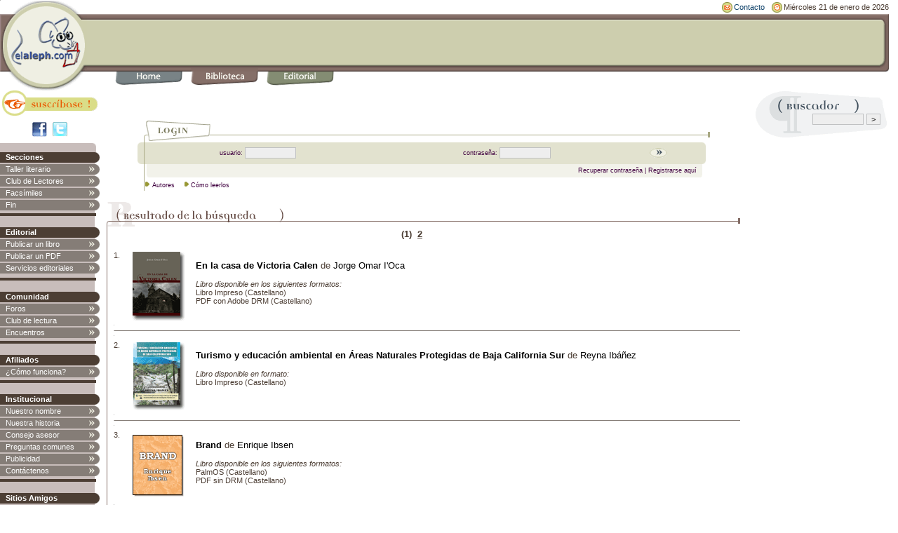

--- FILE ---
content_type: text/html;charset=ISO-8859-1
request_url: https://www.elaleph.com/libros_buscar.cfm?letra=I&autor=yes&style=Biblioteca
body_size: 10573
content:












 









 



 



	
	
	
	
	
	
	



<!DOCTYPE HTML PUBLIC "-//W3C//DTD HTML 4.01 Transitional//EN" "http://www.w3.org/TR/html4/loose.dtd"> 
<html lang="es">
<head>

<script data-ad-client="ca-pub-2560428972905894" async src="https://pagead2.googlesyndication.com/pagead/js/adsbygoogle.js"></script>



<title>elaleph.com - Resultado de b&uacute;squeda para autores que comienzan con: 'I'</title>
<meta http-equiv="Content-Type" content="text/html; charset=iso-8859-1">

<meta NAME="GENERATOR" Content="Soltec Consulting Group">
<meta name="description" content="elaleph.com posee la mayor biblioteca virtual con miles de libros digitales en espa&ntilde;ol. Amplia disponibilidad de t&iacute;tulos gratis.">
<meta name="keywords" content="Resultado de b&uacute;squeda para autores que comienzan con: 'I', elaleph, libros, espa&ntilde;ol, eBook, editorial, editor, autor, Adobe eBook Reader,eBook Reader, adobe reader, Espa&ntilde;ol, Palm, digital, drm, distribuci&oacute;n, comercializaci&oacute;n, impresi&oacute;n, demanda, print, demand, pod, eBooks, libros, PDF, Impresi&oacute;n en demanda, Print on Demand">
<meta name="author" content="elaleph.com">
<meta name="revisit" content="7 days">
<META NAME="GOOGLEBOT" CONTENT="NOODP"> 
<META NAME="ROBOTS" CONTENT="NOODP">

<link rel="shortcut icon" href="favicon.ico">
<base href="https://www.elaleph.com">






<link rel="stylesheet" href="formato.css" type="text/css">

<script language="JavaScript1.2" type="text/javascript" src="formato.js"></script>
<script language="JavaScript" type="text/javascript" src="funciones.js"></script>
<!-- fin Css y CSS via JS -->


<script>
  (function(i,s,o,g,r,a,m){i['GoogleAnalyticsObject']=r;i[r]=i[r]||function(){
  (i[r].q=i[r].q||[]).push(arguments)},i[r].l=1*new Date();a=s.createElement(o),
  m=s.getElementsByTagName(o)[0];a.async=1;a.src=g;m.parentNode.insertBefore(a,m)
  })(window,document,'script','https://www.google-analytics.com/analytics.js','ga');

  ga('create', 'UA-69903-1', 'auto');
  ga('send', 'pageview');

</script>










<meta name="viewport" content="width=device-width, initial-scale=1">

</head>




   <script type="text/javascript" language="JavaScript">
     document.write("<img src='https://www.elaleph.com/resolution.cfm?width=" + screen.width + "' width=1 height=1>");
   </script> 



 

<body bgcolor="FFFFFF" text="4C3E34" leftmargin="0" topmargin="0" marginwidth="0" marginheight="0" link="4C3E34" vlink="4C3E34" alink="4C3E34">
<form>
<table width="99%" border="0" cellspacing="0" cellpadding="0">
	<tr><td width="124"><img src="images/logo_b.gif" width="124" height="128" alt="elaleph.com"></td>
	<td width="100%" valign="top"> 
	<table width="100%" border="0" cellspacing="0" cellpadding="0" align="right">
		<tr>  



		<td height="19" width="90%"></td>
		<td nowrap></td>
		<td nowrap></td>

		<td><img src="images/icon_contacto.gif" width="15" height="15" hspace="2"></td>
		<td nowrap><small><a href="contacto" class="lnktop">Contacto</a></small></td>
		<td>&nbsp;&nbsp;</td>
		<td><img src="images/icon_fecha.gif" width="15" height="15" hspace="2"></td>
		<td nowrap><small>	
	
		
		
		
		
		
		
		
		
		
		
		
		
		
		
       			
    		
		
		
       			
    		
		
		
		
		
		
       			Miércoles 21 de enero de 2026
				
    		
		
		
		</small>
</td>
		</tr>
	</table>
	<table width="100%" border="0" cellspacing="0" cellpadding="0" bgcolor="CDCEAE">
		<tr> 
		<td background="images/barratop_b.gif" width="100%"><img src="images/barratop_b.gif" width="12" height="10"></td>
		<td><img src="images/terminaltop_b.gif" width="13" height="10"></td>
		</tr>
		<tr> 
		<td rowspan="2" bgcolor="CDCEAE" align="center" height="58">
							
							
								
								

<script type="text/javascript" language='JavaScript'>
document.write('<iframe name=afi468x60' + 
' src="https://www.netfilia.com/contenidos/insert.html?cmf=25318&con_capa=1&contenido=468x60&web=15122&p=52911032&id=hixG4dQ5VMd2s&url='+escape(location.href)+'"' + 
' width=468 height=60 frameBorder=no border=0 marginWidth=0 marginHeight=0 scrolling=no style="border-style:none;" >' + 
'</iframe>');</script>


								

							
						</td>
                        <td valign="top" background="images/terminal_mbg_b.gif" height="31"><img src="images/terminal_mtop_b.gif" width="13" height="8"></td>
                    </tr>
                    <tr> 
                        <td valign="bottom" background="images/terminal_mbg_b.gif" height="31"><img src="images/terminal_mbot_b.gif" width="13" height="10"></td>
                    </tr>
                </table>
<table width="100%" border="0" cellspacing="0" cellpadding="0">
	<tr> 
		<td background="images/barrabottom_b.gif"><img src="images/barrabottom_b.gif" width="40" height="10"></td>
		<td background="images/barrabottom_b.gif"><img src="images/barrabottom_b.gif" width="12" height="10"></td>
		<td><img src="images/barrabottom_b.gif" width="12" height="10"></td>
		<td background="images/barrabottom_b.gif"><img src="images/barrahome_b.gif" width="96" height="10"></td>
		<td><img src="images/barrabottom_b.gif" width="12" height="10"></td>
		<td background="images/barrabottom_b.gif"><img src="images/barrabottom_b.gif" width="12" height="10"></td>
		<td><img src="images/barrabottom_b.gif" width="12" height="10"></td>
		<td background="images/barrabottom_b.gif"><img src="images/barrabottom_b.gif" width="12" height="10"></td>
		<td><img src="images/barrabottom_b.gif" width="12" height="10"></td>
		<td background="images/barrabottom_b.gif"><img src="images/barrabottom_b.gif" width="12" height="10"></td>
		<td width="100%" background="images/barrabottom_b.gif"><img src="images/barrabottom_b.gif" width="12" height="10"></td>
		<td><img src="images/barraterminal_b.gif" width="13" height="10"></td>
	</tr>
	<tr> 
		<td>&nbsp;</td>
		<td valign="top"><a href="/"><img src="images/btop_home.gif" width="96" height="19" border="0" alt="Home" title="Inicio. Punto de partida para recorrer nuestro sitio."></a></td>
		<td valign="top">&nbsp;</td>
		<td valign="top"><a href="biblioteca.cfm"><img src="images/btop_biblioteca.gif" width="96" height="20" border="0" alt="Biblioteca" title="Biblioteca. Libros digitales en formato ePub y PDF para PC, Mac, iPad, Nook, Kobo, Kindle y demÃ¡s ereaders."></a></td>
		<td valign="top">&nbsp;</td>
		<td valign="top"><a href="editorial.cfm"><img src="images/btop_editorial.gif" width="96" height="20" border="0" alt="Editorial" title="Editorial. SecciÃ³n donde anunciamos las novedades editoriales que publicamos bajo nuestros sellos."></a></td>
		<td valign="top">&nbsp;</td>


			
		<td>&nbsp;</td>
		<td>&nbsp;</td>
	</tr>
</table>
		</td>
	</tr>
</table>
</form>

<table width="99%" border="0" cellspacing="0" cellpadding="0">
 <tr> 


	<td width="150" background="images/tabbg_menuleft_b.gif" valign="top">



	<table width="150" border="0" cellspacing="0" cellpadding="0" bgcolor="FFFFFF" background="images/spacer.gif">
	<tr> 
		<td height="45" valign="top" bgcolor="FFFFFF"><a href="registracion_usuario.cfm"><img src="images/boton_suscribite.gif" width="150" height="36" alt="Â¡Suscr&iacute;base gratis!" title="Reg&iacute;strese para disfrutar de todos nuestros servicios." border="0"></a></td>
	</tr>
	<tr> 
		<td height="30" valign="top" bgcolor="FFFFFF"><center><a href="http://www.facebook.com/elalephcom?sk=wall" target="_blank"><img src="images/facebook.jpg" width="21" height="21" alt="P&aacute;gina de elaleph.com en Facebook" border="0"></a>&nbsp;&nbsp;<a href="http://www.twitter.com/elalephcom" target="_blank"><img src="images/twitter.jpg" width="21" height="21" alt="Cuenta de elaleph.com en Twitter" border="0"></a>&nbsp;&nbsp;<!-- Place this tag where you want the +1 button to render --><g:plusone size="medium" count="false" href="https://www.elaleph.com"></g:plusone></center></td>
	</tr>

	</table>




	<table width="150" border="0" cellspacing="0" cellpadding="0" background="images/tabbg_menuleft_b.gif">
	<tr> 
		<td><img src="images/tabtop_menuleft_b.gif" width="142" height="13"></td>
	</tr>
	<tr>  
	<td valign="top">

	<table width="142" border="0" cellspacing="0" cellpadding="0"  background="images/spacer.gif">
	<tr>
		<td width="128" bgcolor="4c3e34"><img src="images/spacer.gif" width="8" height="10"><small><b><font color="FFFFFF">Secciones</font></b></small></td>
		<td width="16" align="right" bgcolor="4c3e34"><img src="images/tabtitle_menuleft_b.gif" width="16" height="15"></td>
		</tr>
		<tr><td colspan="2"><img src="images/spacer.gif" width="8" height="2"></td></tr>
		<tr> 
		<td bgcolor="857d77" height="15"><img src="images/spacer.gif" width="8" height="10"><a href="taller" class="lnkleft">Taller literario</a></td>
		<td align="right" bgcolor="857d77"><img src="images/tabitem_menuleft_boff.gif"></td>
		</tr>
		<tr><td colspan="2"><img src="images/spacer.gif" width="8" height="2"></td></tr>

		<tr> 
		<td bgcolor="857d77"><img src="images/spacer.gif" width="8" height="10"><a href="https://www.elaleph.com/club-de-lectores/" class="lnkleft">Club de Lectores</a></td>
		<td align="right" bgcolor="857d77"><img src="images/tabitem_menuleft_boff.gif"></td>
		</tr>
		<tr><td colspan="2"><img src="images/spacer.gif" width="8" height="2"></td></tr>
		<tr> 
		<td bgcolor="857d77"><img src="images/spacer.gif" width="8" height="10"><a href="facsimiles.cfm" class="lnkleft">Facs&iacute;miles</a></td>
		<td align="right" bgcolor="857d77"><img src="images/tabitem_menuleft_boff.gif"></td>
		</tr>
		<tr><td colspan="2"><img src="images/spacer.gif" width="8" height="2"></td></tr>
		<tr>    
		<td bgcolor="857d77"><img src="images/spacer.gif" width="8" height="10"><a href="http://fin.elaleph.com" class="lnkleft" target="_blank">Fin</a></td>
		<td align="right" bgcolor="857d77"><img src="images/tabitem_menuleft_boff.gif"></td>
		</tr>
		<tr valign="bottom" background="images/tabbg_menuleft_b.gif"><td colspan="2" height="8"><img src="images/tabseparador_menuleft_b.gif" width="140" height="4"></td></tr>
		<tr valign="bottom"><td colspan="2" height="8"><img src="images/spacer.gif" width="142" height="8"></td></tr>
		<tr valign="bottom"><td colspan="2" height="8"><img src="images/spacer.gif" width="142" height="8"></td></tr>
	</table>

	<table width="142" border="0" cellspacing="0" cellpadding="0"  background="images/spacer.gif">
	<tr>
		<td width="128" bgcolor="4c3e34"><img src="images/spacer.gif" width="8" height="10"><small><b><font color="FFFFFF">Editorial</font></b></small></td>
		<td width="16" align="right" bgcolor="4c3e34"><img src="images/tabtitle_menuleft_b.gif" width="16" height="15"></td>
		</tr>
		<tr><td colspan="2"><img src="images/spacer.gif" width="8" height="2"></td></tr>
		<tr> 
		<td bgcolor="857d77"><img src="images/spacer.gif" width="8" height="10"><a href="deauno" class="lnkleft">Publicar un libro</a></td>
		<td align="right" bgcolor="857d77"><img src="images/tabitem_menuleft_boff.gif"></td>
		</tr>
		<tr><td colspan="2"><img src="images/spacer.gif" width="8" height="2"></td></tr>
		<tr> 
		<td bgcolor="857d77"><img src="images/spacer.gif" width="8" height="10"><a href="documenta" class="lnkleft">Publicar un PDF</a></td>
		<td align="right" bgcolor="857d77"><img src="images/tabitem_menuleft_boff.gif"></td>
		</tr>
		<tr><td colspan="2"><img src="images/spacer.gif" width="8" height="2"></td></tr>
		<tr> 
		<td bgcolor="857d77"><img src="images/spacer.gif" width="8" height="10"><a href="servicios-editoriales" class="lnkleft">Servicios editoriales</a></td>
		<td align="right" bgcolor="857d77"><img src="images/tabitem_menuleft_boff.gif"></td>
		</tr>
		<tr><td colspan="2"><img src="images/spacer.gif" width="8" height="2"></td></tr>
		<tr valign="bottom" background="images/tabbg_menuleft_b.gif"><td colspan="2" height="8"><img src="images/tabseparador_menuleft_b.gif" width="140" height="4"></td></tr>
		<tr valign="bottom"><td colspan="2" height="8"><img src="images/spacer.gif" width="142" height="8"></td></tr>
		<tr valign="bottom"><td colspan="2" height="8"><img src="images/spacer.gif" width="142" height="8"></td></tr>
	</table>

	<table width="142" border="0" cellspacing="0" cellpadding="0"  background="images/spacer.gif">
		<tr> 
		<td width="128" bgcolor="4c3e34"><img src="images/spacer.gif" width="8" height="10"><small><b><font color="FFFFFF">Comunidad</font></b></small></td>
		<td width="16" align="right" bgcolor="4c3e34"><img src="images/tabtitle_menuleft_b.gif" width="16" height="15"></td>
		</tr>
		<tr><td colspan="2"><img src="images/spacer.gif" width="8" height="2"></td></tr>
<!-- google_ad_section_start(weight=ignore) -->
		<tr>
		<td bgcolor="857d77"><img src="images/spacer.gif" width="8" height="10"><a href="https://www.elaleph.com/foros/" class="lnkleft">Foros</a></td>
		<td align="right" bgcolor="857d77"><img src="images/tabitem_menuleft_boff.gif"></td>
		</tr>
		<tr><td colspan="2"><img src="images/spacer.gif" width="8" height="2"></td></tr>
		<tr>
		<td bgcolor="857d77"><img src="images/spacer.gif" width="8" height="10"><a href="club" class="lnkleft">Club de lectura</a></td>
		<td align="right" bgcolor="857d77"><img src="images/tabitem_menuleft_boff.gif"></td>
		</tr>
		<tr><td colspan="2"><img src="images/spacer.gif" width="8" height="2"></td></tr>







		
		<tr> 
		<td bgcolor="857d77"><img src="images/spacer.gif" width="8" height="10"><a href="encuentros" class="lnkleft">Encuentros</a></td>
		<td align="right" bgcolor="857d77"><img src="images/tabitem_menuleft_boff.gif"></td>
		</tr>
		<tr valign="bottom" background="images/tabbg_menuleft_b.gif"> 
		<td colspan="2" height="8"><img src="images/tabseparador_menuleft_b.gif" width="140" height="4"></td>
		</tr>
		<tr valign="bottom"><td colspan="2" height="8"><img src="images/spacer.gif" width="142" height="8"></td></tr>
		<tr valign="bottom"><td colspan="2" height="8"><img src="images/spacer.gif" width="142" height="8"></td></tr>
<!-- google_ad_section_end -->
	</table>

	<table width="142" border="0" cellspacing="0" cellpadding="0" background="images/spacer.gif">
		<tr>
		<td width="128" bgcolor="4c3e34"><img src="images/spacer.gif" width="8" height="10"><small><b><font color="FFFFFF">Afiliados</font></b></small></td>
		<td width="16" align="right" bgcolor="4c3e34"><img src="images/tabtitle_menuleft_b.gif" width="16" height="15"></td>
		</tr>
		<tr><td colspan="2"><img src="images/spacer.gif" width="8" height="2"></td></tr>
		<TR>
		<td bgcolor="857d77"><img src="images/spacer.gif" width="8" height="10"><a href="afiliacion.cfm" class="lnkleft">&iquest;C&oacute;mo funciona?</a></td>
		<td align="right" bgcolor="857d77"><img src="images/tabitem_menuleft_boff.gif"></td>
		</tr>
	
		<tr valign="bottom" background="images/tabbg_menuleft_b.gif"> 
		<td colspan="2" height="8"><img src="images/tabseparador_menuleft_b.gif" width="140" height="4"></td>
		</tr>
		<tr valign="bottom"><td colspan="2" height="8"><img src="images/spacer.gif" width="142" height="8"></td></tr>
		<tr valign="bottom"><td colspan="2" height="8"><img src="images/spacer.gif" width="142" height="8"></td></tr>	</table>

<table width="142" border="0" cellspacing="0" cellpadding="0" background="images/spacer.gif">
		<tr> 
		<td width="128" bgcolor="4c3e34"><img src="images/spacer.gif" width="8" height="10"><small><b><font color="FFFFFF">Institucional</font></b></small></td>
		<td width="16" align="right" bgcolor="4c3e34"><img src="images/tabtitle_menuleft_b.gif" width="16" height="15"></td>
		</tr>
		<tr><td colspan="2"><img src="images/spacer.gif" width="8" height="2"></td></tr>
		<tr> 
		<td bgcolor="857d77"><img src="images/spacer.gif" width="8" height="10"><a href="instit.cfm?pag=nombre" class="lnkleft">Nuestro nombre</a></td>
		<td align="right" bgcolor="857d77"><img src="images/tabitem_menuleft_boff.gif"></td>
		</tr>
		<tr><td colspan="2"><img src="images/spacer.gif" width="8" height="2"></td></tr>
		<tr> 
		<td bgcolor="857d77"><img src="images/spacer.gif" width="8" height="10"><a href="instit.cfm?pag=historia" class="lnkleft">Nuestra historia</a></td>
		<td align="right" bgcolor="857d77"><img src="images/tabitem_menuleft_boff.gif"></td>
		</tr>
		<tr><td colspan="2"><img src="images/spacer.gif" width="8" height="2"></td></tr>
		<tr> 
		<td bgcolor="857d77"><img src="images/spacer.gif" width="8" height="10"><a href="instit.cfm?pag=consejo" class="lnkleft">Consejo asesor</a></td>
		<td align="right" bgcolor="857d77"><img src="images/tabitem_menuleft_boff.gif"></td>
		</tr>
		<tr><td colspan="2"><img src="images/spacer.gif" width="8" height="2"></td></tr>
		<tr> 
		<td bgcolor="857d77"><img src="images/spacer.gif" width="8" height="10"><a href="instit.cfm?pag=faqs" class="lnkleft">Preguntas comunes</a></td>
		<td align="right" bgcolor="857d77"><img src="images/tabitem_menuleft_boff.gif"></td>
		</tr>
		<tr><td colspan="2"><img src="images/spacer.gif" width="8" height="2"></td></tr>
		<tr>
		<td bgcolor="857d77"><img src="images/spacer.gif" width="8" height="10"><a href="instit.cfm?pag=publicidad" class="lnkleft">Publicidad</a></td>
		<td align="right" bgcolor="857d77"><img src="images/tabitem_menuleft_boff.gif"></td>
		</tr>
		<tr><td colspan="2"><img src="images/spacer.gif" width="8" height="2"></td></tr>
		<tr> 
		<td bgcolor="857d77"><img src="images/spacer.gif" width="8" height="10"><a href="contacto" class="lnkleft">Cont&aacute;ctenos</a></td>
		<td align="right" bgcolor="857d77"><img src="images/tabitem_menuleft_boff.gif"></td>
		</tr>
		<tr valign="bottom"> 
		<td colspan="2" height="8" background="images/tabbg_menuleft_b.gif"><img src="images/tabseparador_menuleft_b.gif" width="140" height="4"></td>
		</tr>
		<tr valign="bottom" background="images/tabbg_menuleft_b.gif"> 
		<td colspan="2" height="8" background="images/tabbg_menuleft_b.gif"><img src="images/spacer.gif" width="140" height="4"></td>
		</tr>
		<tr valign="bottom"> 
		<td colspan="2" height="8"><img src="images/spacer.gif" width="142" height="8"></td>
		</tr>
	</table>



	<table width="142" border="0" cellspacing="0" cellpadding="0" background="images/spacer.gif">
		<tr> 
		<td width="128" bgcolor="4c3e34"><img src="images/spacer.gif" width="8" height="10"><small><b><font color="FFFFFF">Sitios Amigos</font></b></small></td>
		<td width="16" align="right" bgcolor="4c3e34"><img src="images/tabtitle_menuleft_b.gif" width="16" height="15"></td>
		</tr>
		<tr><td colspan="2"><img src="images/spacer.gif" width="8" height="2"></td></tr>


<!-- google_ad_section_start(weight=ignore) -->
		<TR> 
		<td bgcolor="857d77"><img src="images/spacer.gif" width="8" height="10"><a href="http://red.elaleph.com/caleidoscopio" class="lnkleft">Caleidoscopio</a></td>
		<td align="right" bgcolor="857d77"><img src="images/tabitem_menuleft_boff.gif"></td>
		</tr>
		<tr>
		<td colspan="2"><img src="images/spacer.gif" width="8" height="2"></td>
		</tr>
		<TR> 
		<td bgcolor="857d77"><img src="images/spacer.gif" width="8" height="10"><a href="http://red.elaleph.com/cine" class="lnkleft">Cine</a></td>
		<td align="right" bgcolor="857d77"><img src="images/tabitem_menuleft_boff.gif"></td>
		</tr>
		<tr>
		<td colspan="2"><img src="images/spacer.gif" width="8" height="2"></td>
		</tr>
		<TR> 
		<td bgcolor="857d77"><img src="images/spacer.gif" width="8" height="10"><a href="http://red.elaleph.com/cronoscopio" class="lnkleft">Cronoscopio</a></td>
		<td align="right" bgcolor="857d77"><img src="images/tabitem_menuleft_boff.gif"></td>
		</tr>

<!-- google_ad_section_end -->

		<tr valign="bottom"> 
		<td colspan="2" height="8" background="images/tabbg_menuleft_b.gif"><img src="images/tabseparador_menuleft_b.gif" width="140" height="4"></td>
		</tr>
		<tr><td colspan="2"><img src="images/spacer.gif" width="8" height="2"></td></tr>
		<tr valign="bottom"> 
		<td colspan="2" height="8" background="images/tabbg_menuleft_b.gif"><img src="images/spacer.gif" width="140" height="8"></td>
		</tr>
		<tr valign="bottom"> 
		<td colspan="2" height="8" background="images/tabbg_menuleft_b.gif"><img src="images/spacer.gif" width="140" height="8"></td>
		</tr>
	</table>






		</td>
		</tr>
	</table>




	</td>
	<td valign="top" width="100%">


 <p>



<style type="text/css">
<!--
.blancobold {  font-family: Arial, Helvetica, sans-serif; font-size: 12px; font-weight: bold; color: #FFFFFF; text-decoration: none}
.ap_tx1 {  font-family: Arial, Helvetica, sans-serif; font-size: 11px; font-weight: bold; color: CDCEAE;}
.ap_tx2 {  font-family: Arial, Helvetica, sans-serif; font-size: 11px; font-weight: bold; color: 6e6e6e; text-decoration: none}
.blancoboldsmall { font-family: Arial, Helvetica, sans-serif; font-size: 10px; font-weight: bold; color: #FFFFFF; text-decoration: none }
.blancoregular { font-family: Arial, Helvetica, sans-serif; font-size: 12px; font-weight: normal; color: #FFFFFF; text-decoration: none }
-->
</style>
 
 

	
	







 
  

 

	




<script language="JavaScript">
<!--
function MM_openBrWindow(theURL,winName,features) { //v2.0
  window.open(theURL,winName,features);
}
//-->
</script>
<SCRIPT language=javascript>
<!--
  function mOvr(src,clrOver) {
    if (!src.contains(event.fromElement)) {
	  src.style.cursor = 'hand';
	  src.bgColor = clrOver;
	}
  }
  function mOut(src,clrIn) {
	if (!src.contains(event.toElement)) {
	  src.style.cursor = 'default';
	  src.bgColor = clrIn;
	}
  }
  function mClk(src) {
    if(event.srcElement.tagName=='TD'){
	  src.children.tags('A')[0].click();
    }
  }
// -->	
</SCRIPT>

	        <br>


			
			

			
		
			
			
			

			
			
			
            <table width="90%" border="0" cellspacing="0" cellpadding="0" align="center">
                <tr> 
                    <td width="10"><img src="images/l_curva1.gif" width="10" height="32"></td>
                    <td background="images/l_bg_linealogin.gif" align="left"><img src="images/l_curva2.gif" width="7" height="32"><img src="images/login.gif" width="88" height="32"></td>
                    <td width="16"><img src="images/l_end.gif" width="16" height="32"></td>
                </tr>
                <tr> 
                    <td><img src="images/l_bordeizq1.gif" width="10" height="31"></td>
                    <td background="images/l_bgverde.gif" align="center"> 
                        <table border="0" cellspacing="0" cellpadding="0" class="txtlogin" width="90%">
							<script language = "JavaScript" type="text/javascript" src="/lucee/formtag-form.cfm"></script><script language = "JavaScript" type="text/javascript">
function _CF_checkCFForm_3mav() { return lucee_form_3mav.check();}

</script><form onsubmit="return lucee_form_3mav.check();" name="CFForm_3mav" action="/libros_buscar.cfm?letra=I&autor=yes&style=Biblioteca" method="post">
                            <tr> 
                                <td class="txtlogin" align="right"><font color="400040">usuario:&nbsp;</font></td>
                                <td> 
                                    <input maxLength="50" size="10" width="100" name="login_username" type="text" class="formobj" value="">
                                </td>
                                <td class="txtlogin" align="right"><font color="400040">contrase&ntilde;a:&nbsp;</font></td>
                                <td> 
                                    <input maxLength="30" size="10" width="100" name="login_password" type="password" class="formobj">
                                </td>
                                <td width="30" align="left"> 
                                    <input type="image" border="0" name="Buscar2" src="images/boton_buscar_h.gif" width="25" height="14" alt="Ingresar">
                                </td>
                            </tr>
							</form><!-- name:CFForm_3mav --><script>
lucee_form_3mav=new LuceeForms('CFForm_3mav',null);
lucee_form_3mav.addInput('login_username',true,0,14,null,'Por favor ingrese el nombre de usuario',null,null,null,null,50);
lucee_form_3mav.addInput('login_password',true,3,14,null,null,null,null,null,null,30);
</script> 
                        </table>
                    </td>
                    <td><img src="images/l_bordeder1.gif" width="16" height="31"></td>
                </tr>
                <tr> 
                    <td><img src="images/l_lineaV.gif" width="10" height="19"></td>
                    <td align="left" background="images/l_bgclaro.gif" class="txtlogin" valign="top"> 
                        <table width="100%" border="0" cellspacing="0" cellpadding="0">
                            <tr> 
                                <td width="7"><img src="images/l_bordeizq2.gif" width="7" height="19"></td>
                                <td width="100%" class="txtlogin" align="center"> 
                                    <div align="right"><font color="400040"><A href="email_password.cfm?style=biblioteca" target=_top class="txtlogin">Recuperar contrase&ntilde;a</a> | <A href="registracion_usuario.cfm?style=biblioteca"  target=_top class="txtlogin">Registrarse aqu&iacute;</a>&nbsp;</font></div>
                                </td>
                            </tr>
                        </table>
                    </td>
                    <td><img src="images/l_bordeder2.gif" width="16" height="19"></td>
                </tr>
                <tr> 
                    <td background="images/l_lineaV.gif"><img src="images/l_lineaV.gif" width="10" height="19"></td>
                    <td><img src="images/l_flecha.gif" width="7" height="9">&nbsp;<span class="txtlogin"><font color="400040"><a href="autores.cfm" class="txtlogin">Autores</a><img src="images/spacer_menu.gif" width="10" height="10">



<img src="images/l_flecha.gif" width="7" height="9">&nbsp;<a href="/libros_buscar.cfm?letra=I&autor=yes&style=Biblioteca/#" onClick="MM_openBrWindow('popup.cfm','ventanita','width=400,height=510,scrollbars=yes'); return false" class="txtlogin">Cómo leerlos</a> </font></span></td>
                    <td></td>
                </tr>
            </table>    <br>
			
	



	

































	
	
		
		
				
		
			
				
				
				
				
					
					
						
						
						
						
						
						
						    


  








 	



 


	


	  
	  
	  

	   

      <table width="100%" border="0" cellspacing="0" cellpadding="0" align="center">
        <tr> 
          <td valign="bottom" background="images/hline_bgtopbox_b.gif">
<img src="images/titlebox_resultadobusqueda_b.gif" width="215" height="39" alt="Resultado de la b&uacute;squeda"><img src="images/titlebox_terminal_b.gif" width="40" height="39"></td>
          <td valign="bottom" align="right" background="images/hline_bgtopbox_b.gif"><img src="images/hline_terminal_b.gif" width="11" height="39"></td>
          </td>
        </tr>
      </table>
	  <!--FIN TABLA TITULO RESULTADO DE LA BUSQUEDA -->
	  
	  
	  
	  <table width="100%" border="0" cellspacing="0" cellpadding="0" align="center" background="images/spacer.gif" > 
			 <tr> 
				
				<td valign="bottom" width="10" height="10" background="images/vline_box2_b.gif"><img src="images/spacer.gif" width="5" height="10"></td>
				<td valign="bottom" align="center">
					&nbsp;&nbsp;&nbsp;&nbsp;&nbsp;&nbsp;
					
					
					

				













	







    
	
		
		
			
		
	

    
	
		
		
			
		
	

    
	

    
	

    
	

    
	

    
	

    
	

    
	

    
	
		
		
	

    
	


	








	
	




	
	



	
		
			
				
				
					<b>(1)</b>&nbsp;
				
			
		
			
				
				
					<a href="/libros_buscar.cfm?letra=I&autor=yes&qBuscar_cursor=21"><b>2</b></a>&nbsp;				
				
			
		
	



				<br>&nbsp;<br></td>
				<td><img src="images/spacer.gif" width="5" height="10"></td>
              </tr>
            </table>

      <table width="100%" border="0" cellspacing="0" cellpadding="0" align="center"> 
        <tr valign="top"> 
		
          <td background="images/vline_box_b.gif"><img src="images/vline_box_b.gif" width="10" height="80"></td>
		
          <td width="100%">
		  <!--FIN TABLA CON EL RESULTADO DE LA BUSQUEDA HEADER-->

		   <table width="100%" border="0" cellspacing="2" cellpadding="0">


    
	
		 	 
			
	


	
		
	
	
	
			
	
			
	















































	
	
	
	
	
	
	
	
	
	
	
	
	
	
	
	
	
	




		






              <tr> 
		<td width="50" valign="top"><small>1.</small></td>
                <td width="96" align="left"> 
						
								<a href="https://www.elaleph.com/libro/En-la-casa-de-Victoria-Calen-de-Jorge-Omar-IOca/481672/"><img src="imgtapa/481672.gif" border="0" hspace="1" Alt="En la casa de Victoria Calen de Jorge Omar I'Oca" vspace="0" align=center  width="90" border="0"></a>
						
					</td>
                <td width="100%" valign="top"> 
                  <p><b><a href="https://www.elaleph.com/libro/En-la-casa-de-Victoria-Calen-de-Jorge-Omar-IOca/481672/" style="text-decoration: none; color: black" onmouseover="this.style.textDecoration='underline'" onmouseout="this.style.textDecoration='none'">En la casa de Victoria Calen</a></b> de <a href="buscador_libros.cfm?busqueda=Jorge Omar I'Oca" style="text-decoration: none; color: black" onmouseover="this.style.textDecoration='underline'" onmouseout="this.style.textDecoration='none'">Jorge Omar I'Oca</a></p></a>
 		 <p><small><i>Libro disponible en los siguientes formatos:</i><br>Libro Impreso (Castellano)<br>PDF con Adobe DRM (Castellano)<br></small></p>
                </td>
              </tr>
              <tr>
		<td height="10" colspan="3"><img src="images/pixel.gif" alt="" width="1" height="1" /></td>
              </tr>
              <tr>
		<td height="1" colspan="3" bgcolor="857d77"><img src="images/pixel.gif" alt="" width="1" height="1" /></td>
              </tr>
              <tr>
		<td height="10" colspan="3"><img src="images/pixel.gif" alt="" width="1" height="1" /></td>
              </tr>

	
	
		 	 
			
	


	
		
	
	
	
			
	















































	
	
	
	
	
	
	
	
	
	
	
	
	
	
	
	
	
	




		






              <tr> 
		<td width="50" valign="top"><small>2.</small></td>
                <td width="96" align="left"> 
						
								<a href="https://www.elaleph.com/libro/Turismo-y-educacion-ambiental-en-Areas-Naturales-Protegidas-de-Baja-California-Sur-de-Reyna-Ibanez/736714/"><img src="imgtapa/736714.gif" border="0" hspace="1" Alt="Turismo y educación ambiental en Áreas Naturales Protegidas de Baja California Sur de Reyna  Ibáñez" vspace="0" align=center  width="90" border="0"></a>
						
					</td>
                <td width="100%" valign="top"> 
                  <p><b><a href="https://www.elaleph.com/libro/Turismo-y-educacion-ambiental-en-Areas-Naturales-Protegidas-de-Baja-California-Sur-de-Reyna-Ibanez/736714/" style="text-decoration: none; color: black" onmouseover="this.style.textDecoration='underline'" onmouseout="this.style.textDecoration='none'">Turismo y educación ambiental en Áreas Naturales Protegidas de Baja California Sur</a></b> de <a href="buscador_libros.cfm?busqueda=Reyna  Ibáñez" style="text-decoration: none; color: black" onmouseover="this.style.textDecoration='underline'" onmouseout="this.style.textDecoration='none'">Reyna  Ibáñez</a></p></a>
 		 <p><small><i>Libro disponible en formato:</i><br>Libro Impreso (Castellano)<br></small></p>
                </td>
              </tr>
              <tr>
		<td height="10" colspan="3"><img src="images/pixel.gif" alt="" width="1" height="1" /></td>
              </tr>
              <tr>
		<td height="1" colspan="3" bgcolor="857d77"><img src="images/pixel.gif" alt="" width="1" height="1" /></td>
              </tr>
              <tr>
		<td height="10" colspan="3"><img src="images/pixel.gif" alt="" width="1" height="1" /></td>
              </tr>

	
	
		 	 
			
	


	
		
	
	
	
			
	
			
	















































	
	
	
	
	
	
	
	
	
	
	
	
	
	
	
	
	
	




		






              <tr> 
		<td width="50" valign="top"><small>3.</small></td>
                <td width="96" align="left"> 
						
								<a href="https://www.elaleph.com/libro/Brand-de-Enrique-Ibsen/590/"><img src="imgtapa/590.gif" border="0" hspace="1" Alt="Brand de Enrique Ibsen" vspace="0" align=center  width="90" border="0"></a>
						
					</td>
                <td width="100%" valign="top"> 
                  <p><b><a href="https://www.elaleph.com/libro/Brand-de-Enrique-Ibsen/590/" style="text-decoration: none; color: black" onmouseover="this.style.textDecoration='underline'" onmouseout="this.style.textDecoration='none'">Brand</a></b> de <a href="buscador_libros.cfm?busqueda=Enrique Ibsen" style="text-decoration: none; color: black" onmouseover="this.style.textDecoration='underline'" onmouseout="this.style.textDecoration='none'">Enrique Ibsen</a></p></a>
 		 <p><small><i>Libro disponible en los siguientes formatos:</i><br>PalmOS (Castellano)<br>PDF sin DRM (Castellano)<br></small></p>
                </td>
              </tr>
              <tr>
		<td height="10" colspan="3"><img src="images/pixel.gif" alt="" width="1" height="1" /></td>
              </tr>
              <tr>
		<td height="1" colspan="3" bgcolor="857d77"><img src="images/pixel.gif" alt="" width="1" height="1" /></td>
              </tr>
              <tr>
		<td height="10" colspan="3"><img src="images/pixel.gif" alt="" width="1" height="1" /></td>
              </tr>

	
	
		 	 
			
	


	
		
	
	
	
			
	
			
	















































	
	
	
	
	
	
	
	
	
	
	
	
	
	
	
	
	
	




		






              <tr> 
		<td width="50" valign="top"><small>4.</small></td>
                <td width="96" align="left"> 
						
							
							
								<a href="https://www.elaleph.com/libro/El-pato-salvaje-de-Enrique-Ibsen/591/"><img src="imgtapa/libro-nodisponible.gif" border="0" hspace="4" Alt="El pato salvaje de Enrique Ibsen" width="90" align=center border="0"></a>
							
						
					</td>
                <td width="100%" valign="top"> 
                  <p><b><a href="https://www.elaleph.com/libro/El-pato-salvaje-de-Enrique-Ibsen/591/" style="text-decoration: none; color: black" onmouseover="this.style.textDecoration='underline'" onmouseout="this.style.textDecoration='none'">El pato salvaje</a></b> de <a href="buscador_libros.cfm?busqueda=Enrique Ibsen" style="text-decoration: none; color: black" onmouseover="this.style.textDecoration='underline'" onmouseout="this.style.textDecoration='none'">Enrique Ibsen</a></p></a>
 		 <p><small><i>Libro disponible en los siguientes formatos:</i><br>PalmOS (Castellano)<br>PDF sin DRM (Castellano)<br></small></p>
                </td>
              </tr>
              <tr>
		<td height="10" colspan="3"><img src="images/pixel.gif" alt="" width="1" height="1" /></td>
              </tr>
              <tr>
		<td height="1" colspan="3" bgcolor="857d77"><img src="images/pixel.gif" alt="" width="1" height="1" /></td>
              </tr>
              <tr>
		<td height="10" colspan="3"><img src="images/pixel.gif" alt="" width="1" height="1" /></td>
              </tr>

	
	
		 	 
			
	


	
		
	
	
	
			
	















































	
	
	
	
	
	
	
	
	
	
	
	
	
	
	
	
	
	




		






              <tr> 
		<td width="50" valign="top"><small>5.</small></td>
                <td width="96" align="left"> 
						
								<a href="https://www.elaleph.com/libro/Halvard-Solness-de-Enrique-Ibsen/896700/"><img src="imgtapa/896700.gif" border="0" hspace="1" Alt="Halvard Solness de Enrique Ibsen" vspace="0" align=center  width="90" border="0"></a>
						
					</td>
                <td width="100%" valign="top"> 
                  <p><b><a href="https://www.elaleph.com/libro/Halvard-Solness-de-Enrique-Ibsen/896700/" style="text-decoration: none; color: black" onmouseover="this.style.textDecoration='underline'" onmouseout="this.style.textDecoration='none'">Halvard Solness</a></b> de <a href="buscador_libros.cfm?busqueda=Enrique Ibsen" style="text-decoration: none; color: black" onmouseover="this.style.textDecoration='underline'" onmouseout="this.style.textDecoration='none'">Enrique Ibsen</a></p></a>
 		 <p><small><i>Libro disponible en formato:</i><br>PDF sin DRM (Castellano)<br></small></p>
                </td>
              </tr>
              <tr>
		<td height="10" colspan="3"><img src="images/pixel.gif" alt="" width="1" height="1" /></td>
              </tr>
              <tr>
		<td height="1" colspan="3" bgcolor="857d77"><img src="images/pixel.gif" alt="" width="1" height="1" /></td>
              </tr>
              <tr>
		<td height="10" colspan="3"><img src="images/pixel.gif" alt="" width="1" height="1" /></td>
              </tr>

	
	
		 	 
			
	


	
		
	
	
	
			
	















































	
	
	
	
	
	
	
	
	
	
	
	
	
	
	
	
	
	




		






              <tr> 
		<td width="50" valign="top"><small>6.</small></td>
                <td width="96" align="left"> 
						
								<a href="https://www.elaleph.com/libro/La-dama-del-mar-de-Enrique-Ibsen/64021/"><img src="imgtapa/64021.gif" border="0" hspace="1" Alt="La dama del mar de Enrique Ibsen" vspace="0" align=center  width="90" border="0"></a>
						
					</td>
                <td width="100%" valign="top"> 
                  <p><b><a href="https://www.elaleph.com/libro/La-dama-del-mar-de-Enrique-Ibsen/64021/" style="text-decoration: none; color: black" onmouseover="this.style.textDecoration='underline'" onmouseout="this.style.textDecoration='none'">La dama del mar</a></b> de <a href="buscador_libros.cfm?busqueda=Enrique Ibsen" style="text-decoration: none; color: black" onmouseover="this.style.textDecoration='underline'" onmouseout="this.style.textDecoration='none'">Enrique Ibsen</a></p></a>
 		 <p><small><i>Libro disponible en formato:</i><br>PDF sin DRM (Castellano)<br></small></p>
                </td>
              </tr>
              <tr>
		<td height="10" colspan="3"><img src="images/pixel.gif" alt="" width="1" height="1" /></td>
              </tr>
              <tr>
		<td height="1" colspan="3" bgcolor="857d77"><img src="images/pixel.gif" alt="" width="1" height="1" /></td>
              </tr>
              <tr>
		<td height="10" colspan="3"><img src="images/pixel.gif" alt="" width="1" height="1" /></td>
              </tr>

	
	
		 	 
			
	


	
		
	
	
	
			
	















































	
	
	
	
	
	
	
	
	
	
	
	
	
	
	
	
	
	




		






              <tr> 
		<td width="50" valign="top"><small>7.</small></td>
                <td width="96" align="left"> 
						
								<a href="https://www.elaleph.com/libro/Hechizo-colombiano-de-IGHOR/886026/"><img src="imgtapa/886026.gif" border="0" hspace="1" Alt="Hechizo colombiano de  IGHOR" vspace="0" align=center  width="90" border="0"></a>
						
					</td>
                <td width="100%" valign="top"> 
                  <p><b><a href="https://www.elaleph.com/libro/Hechizo-colombiano-de-IGHOR/886026/" style="text-decoration: none; color: black" onmouseover="this.style.textDecoration='underline'" onmouseout="this.style.textDecoration='none'">Hechizo colombiano</a></b> de <a href="buscador_libros.cfm?busqueda= IGHOR" style="text-decoration: none; color: black" onmouseover="this.style.textDecoration='underline'" onmouseout="this.style.textDecoration='none'"> IGHOR</a></p></a>
 		 <p><small><i>Libro disponible en formato:</i><br>Libro Impreso (Castellano)<br></small></p>
                </td>
              </tr>
              <tr>
		<td height="10" colspan="3"><img src="images/pixel.gif" alt="" width="1" height="1" /></td>
              </tr>
              <tr>
		<td height="1" colspan="3" bgcolor="857d77"><img src="images/pixel.gif" alt="" width="1" height="1" /></td>
              </tr>
              <tr>
		<td height="10" colspan="3"><img src="images/pixel.gif" alt="" width="1" height="1" /></td>
              </tr>

	
	
		 	 
			
	


	
		
	
	
	
			
	
			
	















































	
	
	
	
	
	
	
	
	
	
	
	
	
	
	
	
	
	




		






              <tr> 
		<td width="50" valign="top"><small>8.</small></td>
                <td width="96" align="left"> 
						
								<a href="https://www.elaleph.com/libro/El-realismo-cientifico-en-la-obra-de-Benito-Perez-Galdos-Un-analisis-en-funcion-de-los-criterios-de-la-Psicologia-moderna-de-Yolanda-Iglesias/984728/"><img src="imgtapa/984728.gif" border="0" hspace="1" Alt="El realismo científico en la obra de Benito Pérez Galdós - Un análisis en función de los criterios de la Psicología moderna de Yolanda Iglesias" vspace="0" align=center  width="90" border="0"></a>
						
					</td>
                <td width="100%" valign="top"> 
                  <p><b><a href="https://www.elaleph.com/libro/El-realismo-cientifico-en-la-obra-de-Benito-Perez-Galdos-Un-analisis-en-funcion-de-los-criterios-de-la-Psicologia-moderna-de-Yolanda-Iglesias/984728/" style="text-decoration: none; color: black" onmouseover="this.style.textDecoration='underline'" onmouseout="this.style.textDecoration='none'">El realismo científico en la obra de Benito Pérez Galdós - Un análisis en función de los criterios de la Psicología moderna</a></b> de <a href="buscador_libros.cfm?busqueda=Yolanda Iglesias" style="text-decoration: none; color: black" onmouseover="this.style.textDecoration='underline'" onmouseout="this.style.textDecoration='none'">Yolanda Iglesias</a></p></a>
 		 <p><small><i>Libro disponible en los siguientes formatos:</i><br>Libro Impreso (Castellano)<br>PDF con Adobe DRM (Castellano)<br></small></p>
                </td>
              </tr>
              <tr>
		<td height="10" colspan="3"><img src="images/pixel.gif" alt="" width="1" height="1" /></td>
              </tr>
              <tr>
		<td height="1" colspan="3" bgcolor="857d77"><img src="images/pixel.gif" alt="" width="1" height="1" /></td>
              </tr>
              <tr>
		<td height="10" colspan="3"><img src="images/pixel.gif" alt="" width="1" height="1" /></td>
              </tr>

	
	
		 	 
			
	


	
		
	
	
	
			
	
			
	















































	
	
	
	
	
	
	
	
	
	
	
	
	
	
	
	
	
	




		






              <tr> 
		<td width="50" valign="top"><small>9.</small></td>
                <td width="96" align="left"> 
						
								<a href="https://www.elaleph.com/libro/El-realismo-cientifico-en-la-obra-de-Benito-Perez-Galdos-Un-analisis-en-funcion-de-los-criterios-de-la-Psicologia-moderna-de-Yolanda-Iglesias/984728/"><img src="imgtapa/984728.gif" border="0" hspace="1" Alt="El realismo científico en la obra de Benito Pérez Galdós - Un análisis en función de los criterios de la Psicología moderna de Yolanda Iglesias" vspace="0" align=center  width="90" border="0"></a>
						
					</td>
                <td width="100%" valign="top"> 
                  <p><b><a href="https://www.elaleph.com/libro/El-realismo-cientifico-en-la-obra-de-Benito-Perez-Galdos-Un-analisis-en-funcion-de-los-criterios-de-la-Psicologia-moderna-de-Yolanda-Iglesias/984728/" style="text-decoration: none; color: black" onmouseover="this.style.textDecoration='underline'" onmouseout="this.style.textDecoration='none'">El realismo científico en la obra de Benito Pérez Galdós - Un análisis en función de los criterios de la Psicología moderna</a></b> de <a href="buscador_libros.cfm?busqueda=Yolanda Iglesias" style="text-decoration: none; color: black" onmouseover="this.style.textDecoration='underline'" onmouseout="this.style.textDecoration='none'">Yolanda Iglesias</a></p></a>
 		 <p><small><i>Libro disponible en los siguientes formatos:</i><br>Libro Impreso (Castellano)<br>PDF con Adobe DRM (Castellano)<br></small></p>
                </td>
              </tr>
              <tr>
		<td height="10" colspan="3"><img src="images/pixel.gif" alt="" width="1" height="1" /></td>
              </tr>
              <tr>
		<td height="1" colspan="3" bgcolor="857d77"><img src="images/pixel.gif" alt="" width="1" height="1" /></td>
              </tr>
              <tr>
		<td height="10" colspan="3"><img src="images/pixel.gif" alt="" width="1" height="1" /></td>
              </tr>

	
	
		 	 
			
	


	
		
	
	
	
			
	
			
	















































	
	
	
	
	
	
	
	
	
	
	
	
	
	
	
	
	
	




		






              <tr> 
		<td width="50" valign="top"><small>10.</small></td>
                <td width="96" align="left"> 
						
								<a href="https://www.elaleph.com/libro/Politica-y-sociedad-en-America-Latina-una-mirada-multidisciplinar-de-Jesus-Ruiz-Flores-Ignacio-Medina-Nunez/321729/"><img src="imgtapa/321729.gif" border="0" hspace="1" Alt="Política y sociedad en América Latina: una mirada multidisciplinar de Jesús Ruiz Flores, Ignacio Medina Núnez" vspace="0" align=center  width="90" border="0"></a>
						
					</td>
                <td width="100%" valign="top"> 
                  <p><b><a href="https://www.elaleph.com/libro/Politica-y-sociedad-en-America-Latina-una-mirada-multidisciplinar-de-Jesus-Ruiz-Flores-Ignacio-Medina-Nunez/321729/" style="text-decoration: none; color: black" onmouseover="this.style.textDecoration='underline'" onmouseout="this.style.textDecoration='none'">Política y sociedad en América Latina: una mirada multidisciplinar</a></b> de <a href="buscador_libros.cfm?busqueda=Jesús Ruiz Flores, Ignacio Medina Núnez" style="text-decoration: none; color: black" onmouseover="this.style.textDecoration='underline'" onmouseout="this.style.textDecoration='none'">Jesús Ruiz Flores, Ignacio Medina Núnez</a></p></a>
 		 <p><small><i>Libro disponible en los siguientes formatos:</i><br>Libro Impreso (Castellano)<br>PDF sin DRM (Castellano)<br></small></p>
                </td>
              </tr>
              <tr>
		<td height="10" colspan="3"><img src="images/pixel.gif" alt="" width="1" height="1" /></td>
              </tr>
              <tr>
		<td height="1" colspan="3" bgcolor="857d77"><img src="images/pixel.gif" alt="" width="1" height="1" /></td>
              </tr>
              <tr>
		<td height="10" colspan="3"><img src="images/pixel.gif" alt="" width="1" height="1" /></td>
              </tr>

	
	
		 	 
			
	


	
		
	
	
	
			
	















































	
	
	
	
	
	
	
	
	
	
	
	
	
	
	
	
	
	




		






              <tr> 
		<td width="50" valign="top"><small>11.</small></td>
                <td width="96" align="left"> 
						
								<a href="https://www.elaleph.com/libro/Las-Americas-de-cara-al-proceso-electoral-de-los-Estados-Unidos-2008-de-Jaime-Preciado-Coronado-Ignacio-Medina-Nunez/857722/"><img src="imgtapa/857722.gif" border="0" hspace="1" Alt="Las Américas de cara al proceso electoral de los Estados Unidos 2008 de Jaime Preciado Coronado, Ignacio Medina Núñez" vspace="0" align=center  width="90" border="0"></a>
						
					</td>
                <td width="100%" valign="top"> 
                  <p><b><a href="https://www.elaleph.com/libro/Las-Americas-de-cara-al-proceso-electoral-de-los-Estados-Unidos-2008-de-Jaime-Preciado-Coronado-Ignacio-Medina-Nunez/857722/" style="text-decoration: none; color: black" onmouseover="this.style.textDecoration='underline'" onmouseout="this.style.textDecoration='none'">Las Américas de cara al proceso electoral de los Estados Unidos 2008</a></b> de <a href="buscador_libros.cfm?busqueda=Jaime Preciado Coronado, Ignacio Medina Núñez" style="text-decoration: none; color: black" onmouseover="this.style.textDecoration='underline'" onmouseout="this.style.textDecoration='none'">Jaime Preciado Coronado, Ignacio Medina Núñez</a></p></a>
 		 <p><small><i>Libro disponible en formato:</i><br>Libro Impreso (Castellano)<br></small></p>
                </td>
              </tr>
              <tr>
		<td height="10" colspan="3"><img src="images/pixel.gif" alt="" width="1" height="1" /></td>
              </tr>
              <tr>
		<td height="1" colspan="3" bgcolor="857d77"><img src="images/pixel.gif" alt="" width="1" height="1" /></td>
              </tr>
              <tr>
		<td height="10" colspan="3"><img src="images/pixel.gif" alt="" width="1" height="1" /></td>
              </tr>

	
	
		 	 
			
	


	
		
	
	
	
			
	
			
	















































	
	
	
	
	
	
	
	
	
	
	
	
	
	
	
	
	
	




		






              <tr> 
		<td width="50" valign="top"><small>12.</small></td>
                <td width="96" align="left"> 
						
								<a href="https://www.elaleph.com/libro/El-hombre-mediocre-de-Jose-Ingenieros/592/"><img src="imgtapa/592.gif" border="0" hspace="1" Alt="El hombre mediocre de José Ingenieros" vspace="0" align=center  width="90" border="0"></a>
						
					</td>
                <td width="100%" valign="top"> 
                  <p><b><a href="https://www.elaleph.com/libro/El-hombre-mediocre-de-Jose-Ingenieros/592/" style="text-decoration: none; color: black" onmouseover="this.style.textDecoration='underline'" onmouseout="this.style.textDecoration='none'">El hombre mediocre</a></b> de <a href="buscador_libros.cfm?busqueda=José Ingenieros" style="text-decoration: none; color: black" onmouseover="this.style.textDecoration='underline'" onmouseout="this.style.textDecoration='none'">José Ingenieros</a></p></a>
 		 <p><small><i>Libro disponible en los siguientes formatos:</i><br>PalmOS (Castellano)<br>PDF sin DRM (Castellano)<br></small></p>
                </td>
              </tr>
              <tr>
		<td height="10" colspan="3"><img src="images/pixel.gif" alt="" width="1" height="1" /></td>
              </tr>
              <tr>
		<td height="1" colspan="3" bgcolor="857d77"><img src="images/pixel.gif" alt="" width="1" height="1" /></td>
              </tr>
              <tr>
		<td height="10" colspan="3"><img src="images/pixel.gif" alt="" width="1" height="1" /></td>
              </tr>

	
	
		 	 
			
	


	
		
	
	
	
			
	















































	
	
	
	
	
	
	
	
	
	
	
	
	
	
	
	
	
	




		






              <tr> 
		<td width="50" valign="top"><small>13.</small></td>
                <td width="96" align="left"> 
						
							
							
								<a href="https://www.elaleph.com/libro/La-cultura-filosofica-en-Espana-de-Jose-Ingenieros/593/"><img src="imgtapa/libro-nodisponible.gif" border="0" hspace="4" Alt="La cultura filosófica en España de José Ingenieros" width="90" align=center border="0"></a>
							
						
					</td>
                <td width="100%" valign="top"> 
                  <p><b><a href="https://www.elaleph.com/libro/La-cultura-filosofica-en-Espana-de-Jose-Ingenieros/593/" style="text-decoration: none; color: black" onmouseover="this.style.textDecoration='underline'" onmouseout="this.style.textDecoration='none'">La cultura filosófica en España</a></b> de <a href="buscador_libros.cfm?busqueda=José Ingenieros" style="text-decoration: none; color: black" onmouseover="this.style.textDecoration='underline'" onmouseout="this.style.textDecoration='none'">José Ingenieros</a></p></a>
 		 <p><small><i>Libro disponible en formato:</i><br>PDF sin DRM (Castellano)<br></small></p>
                </td>
              </tr>
              <tr>
		<td height="10" colspan="3"><img src="images/pixel.gif" alt="" width="1" height="1" /></td>
              </tr>
              <tr>
		<td height="1" colspan="3" bgcolor="857d77"><img src="images/pixel.gif" alt="" width="1" height="1" /></td>
              </tr>
              <tr>
		<td height="10" colspan="3"><img src="images/pixel.gif" alt="" width="1" height="1" /></td>
              </tr>

	
	
		 	 
			
	


	
		
	
	
	
			
	
			
	















































	
	
	
	
	
	
	
	
	
	
	
	
	
	
	
	
	
	




		






              <tr> 
		<td width="50" valign="top"><small>14.</small></td>
                <td width="96" align="left"> 
						
								<a href="https://www.elaleph.com/libro/Las-direcciones-filosoficas-de-la-cultura-argentina-de-Jose-Ingenieros/594/"><img src="imgtapa/594.gif" border="0" hspace="1" Alt="Las direcciones filosóficas de la cultura argentina de José Ingenieros" vspace="0" align=center  width="90" border="0"></a>
						
					</td>
                <td width="100%" valign="top"> 
                  <p><b><a href="https://www.elaleph.com/libro/Las-direcciones-filosoficas-de-la-cultura-argentina-de-Jose-Ingenieros/594/" style="text-decoration: none; color: black" onmouseover="this.style.textDecoration='underline'" onmouseout="this.style.textDecoration='none'">Las direcciones filosóficas de la cultura argentina</a></b> de <a href="buscador_libros.cfm?busqueda=José Ingenieros" style="text-decoration: none; color: black" onmouseover="this.style.textDecoration='underline'" onmouseout="this.style.textDecoration='none'">José Ingenieros</a></p></a>
 		 <p><small><i>Libro disponible en los siguientes formatos:</i><br>PalmOS (Castellano)<br>PDF sin DRM (Castellano)<br></small></p>
                </td>
              </tr>
              <tr>
		<td height="10" colspan="3"><img src="images/pixel.gif" alt="" width="1" height="1" /></td>
              </tr>
              <tr>
		<td height="1" colspan="3" bgcolor="857d77"><img src="images/pixel.gif" alt="" width="1" height="1" /></td>
              </tr>
              <tr>
		<td height="10" colspan="3"><img src="images/pixel.gif" alt="" width="1" height="1" /></td>
              </tr>

	
	
		 	 
			
	


	
		
	
	
	
			
	















































	
	
	
	
	
	
	
	
	
	
	
	
	
	
	
	
	
	




		






              <tr> 
		<td width="50" valign="top"><small>15.</small></td>
                <td width="96" align="left"> 
						
								<a href="https://www.elaleph.com/libro/Las-Doctrinas-de-Ameghino-de-Jose-Ingenieros/753164/"><img src="imgtapa/753164.gif" border="0" hspace="1" Alt="Las Doctrinas de Ameghino de José Ingenieros" vspace="0" align=center  width="90" border="0"></a>
						
					</td>
                <td width="100%" valign="top"> 
                  <p><b><a href="https://www.elaleph.com/libro/Las-Doctrinas-de-Ameghino-de-Jose-Ingenieros/753164/" style="text-decoration: none; color: black" onmouseover="this.style.textDecoration='underline'" onmouseout="this.style.textDecoration='none'">Las Doctrinas de Ameghino</a></b> de <a href="buscador_libros.cfm?busqueda=José Ingenieros" style="text-decoration: none; color: black" onmouseover="this.style.textDecoration='underline'" onmouseout="this.style.textDecoration='none'">José Ingenieros</a></p></a>
 		 <p><small><i>Libro disponible en formato:</i><br>PDF sin DRM (Castellano)<br></small></p>
                </td>
              </tr>
              <tr>
		<td height="10" colspan="3"><img src="images/pixel.gif" alt="" width="1" height="1" /></td>
              </tr>
              <tr>
		<td height="1" colspan="3" bgcolor="857d77"><img src="images/pixel.gif" alt="" width="1" height="1" /></td>
              </tr>
              <tr>
		<td height="10" colspan="3"><img src="images/pixel.gif" alt="" width="1" height="1" /></td>
              </tr>

	
	
		 	 
			
	


	
		
	
	
	
			
	















































	
	
	
	
	
	
	
	
	
	
	
	
	
	
	
	
	
	




		






              <tr> 
		<td width="50" valign="top"><small>16.</small></td>
                <td width="96" align="left"> 
						
							
							
								<a href="https://www.elaleph.com/libro/Fotos-para-el-necrofilo-de-Ricardo-Jose-Iribarren/992086/"><img src="imgtapa/libro-nodisponible.gif" border="0" hspace="4" Alt="Fotos para el necrófilo de Ricardo José Iribarren" width="90" align=center border="0"></a>
							
						
					</td>
                <td width="100%" valign="top"> 
                  <p><b><a href="https://www.elaleph.com/libro/Fotos-para-el-necrofilo-de-Ricardo-Jose-Iribarren/992086/" style="text-decoration: none; color: black" onmouseover="this.style.textDecoration='underline'" onmouseout="this.style.textDecoration='none'">Fotos para el necrófilo</a></b> de <a href="buscador_libros.cfm?busqueda=Ricardo José Iribarren" style="text-decoration: none; color: black" onmouseover="this.style.textDecoration='underline'" onmouseout="this.style.textDecoration='none'">Ricardo José Iribarren</a></p></a>
 		 <p><small><i>Libro disponible en formato:</i><br>PDF sin DRM (Castellano)<br></small></p>
                </td>
              </tr>
              <tr>
		<td height="10" colspan="3"><img src="images/pixel.gif" alt="" width="1" height="1" /></td>
              </tr>
              <tr>
		<td height="1" colspan="3" bgcolor="857d77"><img src="images/pixel.gif" alt="" width="1" height="1" /></td>
              </tr>
              <tr>
		<td height="10" colspan="3"><img src="images/pixel.gif" alt="" width="1" height="1" /></td>
              </tr>

	
	
		 	 
			
	


	
		
	
	
	
			
	















































	
	
	
	
	
	
	
	
	
	
	
	
	
	
	
	
	
	




		






              <tr> 
		<td width="50" valign="top"><small>17.</small></td>
                <td width="96" align="left"> 
						
							
							
								<a href="https://www.elaleph.com/libro/ISABEL-de-Ricardo-Jose-Iribarren/992098/"><img src="imgtapa/libro-nodisponible.gif" border="0" hspace="4" Alt="ISABEL de Ricardo José Iribarren" width="90" align=center border="0"></a>
							
						
					</td>
                <td width="100%" valign="top"> 
                  <p><b><a href="https://www.elaleph.com/libro/ISABEL-de-Ricardo-Jose-Iribarren/992098/" style="text-decoration: none; color: black" onmouseover="this.style.textDecoration='underline'" onmouseout="this.style.textDecoration='none'">ISABEL</a></b> de <a href="buscador_libros.cfm?busqueda=Ricardo José Iribarren" style="text-decoration: none; color: black" onmouseover="this.style.textDecoration='underline'" onmouseout="this.style.textDecoration='none'">Ricardo José Iribarren</a></p></a>
 		 <p><small><i>Libro disponible en formato:</i><br>PDF sin DRM (Castellano)<br></small></p>
                </td>
              </tr>
              <tr>
		<td height="10" colspan="3"><img src="images/pixel.gif" alt="" width="1" height="1" /></td>
              </tr>
              <tr>
		<td height="1" colspan="3" bgcolor="857d77"><img src="images/pixel.gif" alt="" width="1" height="1" /></td>
              </tr>
              <tr>
		<td height="10" colspan="3"><img src="images/pixel.gif" alt="" width="1" height="1" /></td>
              </tr>

	
	
		 	 
			
	


	
		
	
	
	
			
	















































	
	
	
	
	
	
	
	
	
	
	
	
	
	
	
	
	
	




		






              <tr> 
		<td width="50" valign="top"><small>18.</small></td>
                <td width="96" align="left"> 
						
							
							
								<a href="https://www.elaleph.com/libro/Valeria-Intimidad-de-la-masacre-de-Ricardo-Jose-Iribarren/992147/"><img src="imgtapa/libro-nodisponible.gif" border="0" hspace="4" Alt="Valeria: Intimidad de la masacre de Ricardo José Iribarren" width="90" align=center border="0"></a>
							
						
					</td>
                <td width="100%" valign="top"> 
                  <p><b><a href="https://www.elaleph.com/libro/Valeria-Intimidad-de-la-masacre-de-Ricardo-Jose-Iribarren/992147/" style="text-decoration: none; color: black" onmouseover="this.style.textDecoration='underline'" onmouseout="this.style.textDecoration='none'">Valeria: Intimidad de la masacre</a></b> de <a href="buscador_libros.cfm?busqueda=Ricardo José Iribarren" style="text-decoration: none; color: black" onmouseover="this.style.textDecoration='underline'" onmouseout="this.style.textDecoration='none'">Ricardo José Iribarren</a></p></a>
 		 <p><small><i>Libro disponible en formato:</i><br>PDF sin DRM (Castellano)<br></small></p>
                </td>
              </tr>
              <tr>
		<td height="10" colspan="3"><img src="images/pixel.gif" alt="" width="1" height="1" /></td>
              </tr>
              <tr>
		<td height="1" colspan="3" bgcolor="857d77"><img src="images/pixel.gif" alt="" width="1" height="1" /></td>
              </tr>
              <tr>
		<td height="10" colspan="3"><img src="images/pixel.gif" alt="" width="1" height="1" /></td>
              </tr>

	
	
		 	 
			
	


	
		
	
	
	
			
	
			
	















































	
	
	
	
	
	
	
	
	
	
	
	
	
	
	
	
	
	




		






              <tr> 
		<td width="50" valign="top"><small>19.</small></td>
                <td width="96" align="left"> 
						
								<a href="https://www.elaleph.com/libro/La-leyenda-de-Sleepy-Hollow-El-jinete-sin-cabeza-de-Washington-Irving/650430/"><img src="imgtapa/650430.gif" border="0" hspace="1" Alt="La leyenda de Sleepy Hollow - El jinete sin cabeza de Washington Irving" vspace="0" align=center  width="90" border="0"></a>
						
					</td>
                <td width="100%" valign="top"> 
                  <p><b><a href="https://www.elaleph.com/libro/La-leyenda-de-Sleepy-Hollow-El-jinete-sin-cabeza-de-Washington-Irving/650430/" style="text-decoration: none; color: black" onmouseover="this.style.textDecoration='underline'" onmouseout="this.style.textDecoration='none'">La leyenda de Sleepy Hollow - El jinete sin cabeza</a></b> de <a href="buscador_libros.cfm?busqueda=Washington Irving" style="text-decoration: none; color: black" onmouseover="this.style.textDecoration='underline'" onmouseout="this.style.textDecoration='none'">Washington Irving</a></p></a>
 		 <p><small><i>Libro disponible en los siguientes formatos:</i><br>ePub sin DRM (Castellano)<br>PDF sin DRM (Castellano)<br></small></p>
                </td>
              </tr>
              <tr>
		<td height="10" colspan="3"><img src="images/pixel.gif" alt="" width="1" height="1" /></td>
              </tr>
              <tr>
		<td height="1" colspan="3" bgcolor="857d77"><img src="images/pixel.gif" alt="" width="1" height="1" /></td>
              </tr>
              <tr>
		<td height="10" colspan="3"><img src="images/pixel.gif" alt="" width="1" height="1" /></td>
              </tr>

	
	
		 	 
			
	


	
		
	
	
	
			
	















































	
	
	
	
	
	
	
	
	
	
	
	
	
	
	
	
	
	




		






              <tr> 
		<td width="50" valign="top"><small>20.</small></td>
                <td width="96" align="left"> 
						
								<a href="https://www.elaleph.com/libro/Viaje-nocturno-al-septimo-cielo-de-Washington-Irving/205255/"><img src="imgtapa/205255.gif" border="0" hspace="1" Alt="Viaje nocturno al séptimo cielo de Washington Irving" vspace="0" align=center  width="90" border="0"></a>
						
					</td>
                <td width="100%" valign="top"> 
                  <p><b><a href="https://www.elaleph.com/libro/Viaje-nocturno-al-septimo-cielo-de-Washington-Irving/205255/" style="text-decoration: none; color: black" onmouseover="this.style.textDecoration='underline'" onmouseout="this.style.textDecoration='none'">Viaje nocturno al séptimo cielo</a></b> de <a href="buscador_libros.cfm?busqueda=Washington Irving" style="text-decoration: none; color: black" onmouseover="this.style.textDecoration='underline'" onmouseout="this.style.textDecoration='none'">Washington Irving</a></p></a>
 		 <p><small><i>Libro disponible en formato:</i><br>PDF sin DRM (Castellano)<br></small></p>
                </td>
              </tr>
              <tr>
		<td height="10" colspan="3"><img src="images/pixel.gif" alt="" width="1" height="1" /></td>
              </tr>
              <tr>
		<td height="1" colspan="3" bgcolor="857d77"><img src="images/pixel.gif" alt="" width="1" height="1" /></td>
              </tr>
              <tr>
		<td height="10" colspan="3"><img src="images/pixel.gif" alt="" width="1" height="1" /></td>
              </tr>

	
            </table>
			<!-- FIN TABLA CON LOS RESULTADOS-->
			
			<!-- TABLA CON EL RESULTADO DE LA BUSQUEDA FOOTER-->
          </td>
        </tr>
      </table>

	  <table width="100%" border="0" cellspacing="0" cellpadding="0" align="center" background="images/spacer.gif" > 
			 <tr> 
				
				<td valign="bottom" width="10" height="10" background="images/vline_box2_b.gif"><img src="images/spacer.gif" width="5" height="10"></td>
				<td valign="bottom" align="center">
					&nbsp;&nbsp;&nbsp;&nbsp;&nbsp;&nbsp;

				













	







    
	
		
		
			
		
	

    
	
		
		
			
		
	

    
	

    
	

    
	

    
	

    
	

    
	

    
	

    
	
		
		
	

    
	


	








	
	




	
	



	
		
			
				
				
					<b>(1)</b>&nbsp;
				
			
		
			
				
				
					<a href="/libros_buscar.cfm?letra=I&autor=yes&qBuscar_cursor=21"><b>2</b></a>&nbsp;				
				
			
		
	

</td>

				</td>
				<td><img src="images/spacer.gif" width="5" height="10"></td>
              </tr>
            </table>

      <br>
	  
	  <!--FIN TABLA CON EL RESULTADO DE LA BUSQUEDA FOOTER-->
	  
      <table width="95%" border="0" cellspacing="0" cellpadding="0" align="center">
		
        <tr> 
          <td colspan="3" valign="bottom" height="20"><b>&nbsp;B&uacute;squeda</b></td>
		</tr>
		<tr>
          <td colspan="3" bgcolor="857d77" height="3"><img src=images/spacer.gif width=1 height=1></td>
        </tr>
        <tr> 
          <td valign="top">&nbsp;</td>
	
          <td width="100%" valign="top"> 
	
            
	<form action="libros_buscar.cfm?style=Biblioteca" method="post">
              <br>
              <table border="0" cellspacing="2" cellpadding="2">
                <tr> 
                  <td>Autor:</td>
                  <td> 
                    <input type="text" name="str_autor" class="formobj">
                  </td>
                </tr>
                <tr> 
                  <td>T&iacute;tulo:</td>
                  <td> 
                    <input type="text" name="str_titulo" class="formobj">
                  </td>
                </tr>
                <tr> 
                  <td>Secci&oacute;n:</td>
                  <td> 
                     <select name="slt_categoria" class="selectobj">
							<option value="">TODAS
						
							<option value="58872">Arquitectura
						
							<option value="821111">Arte
						
							<option value="922411">Autoayuda
						
							<option value="436436">Biografías
						
							<option value="652662">Ciencias
						
							<option value="659013">Cocina
						
							<option value="880790">Comics
						
							<option value="796384">Computación
						
							<option value="826234">Comunicación
						
							<option value="991235">Correspondencia
						
							<option value="63775">Cuentos
						
							<option value="411370">Derecho
						
							<option value="206724">Ecología
						
							<option value="166656">Economía
						
							<option value="730178">Educación
						
							<option value="685470">Empresas
						
							<option value="560335">Enciclopedias
						
							<option value="354206">Ensayos
						
							<option value="926232">Erótica
						
							<option value="810272">Ficción
						
							<option value="542355">Filosofía
						
							<option value="324735">Guión
						
							<option value="998748">Historia
						
							<option value="69238">Humor
						
							<option value="268363">Infantiles
						
							<option value="306421">Ingeniería
						
							<option value="853390">Internet
						
							<option value="912186">Juvenil
						
							<option value="200943">Música
						
							<option value="676477">Novela histórica
						
							<option value="884813">Poesía
						
							<option value="5934">Política
						
							<option value="106868">Psicología
						
							<option value="227989">Religión
						
							<option value="349111">Salud
						
							<option value="0">Sin categorizar
						
							<option value="597101">Sociología
						
							<option value="209501">Teatro
						
							<option value="541230">Tecnología
						
					</select>
                  </td>
                </tr>
				<tr> 
               		<td>Plataforma:</td>
               		<td>
					<select name="slt_formatos" class="selectobj">
							<option value="">TODAS
						
							<option value="1916">ACS3
						
							<option value="6929">ePub sin DRM
						
							<option value="4368">Libro Impreso
						
							<option value="5300">PalmOS
						
							<option value="1757">PDF con Adobe DRM
						
							<option value="422">PDF sin DRM
						
					</select>
					</td>
		       </tr>
				
				<tr> 
                  <td>&nbsp;</td>
                  <td align="right"> 
				   <input type="submit" name="btn_buscar" value="Buscar" class="formobj">
                  
                  </td>
                </tr>
              </table>
							 
	<input type="hidden"  name="wselect" value="Efectivo">
	<input type="hidden"  name="wcomentario" value="">
	<input type="hidden"  name="User_destino" value="">			  
			  
            </form>
		
          </td>
	
          <td>&nbsp;</td>
	
        </tr>
      </table>
      <br>
      <table width="95%" border="0" cellspacing="0" cellpadding="0" align="center">
        <tr> 
	       <td colspan="3" height="20"><b>&nbsp;B&uacute;squeda por orden alfab&eacute;tico</b></td>
	    </tr>
	    <tr> 
	       <td colspan="3" bgcolor="857d77" height="3"><img src=images/spacer.gif width=1 height=1></td>
	    </tr>
        <tr> 
          <td valign="top">&nbsp;</td>
		
          <td width="100%" valign="top"> 
		  	
			
			<table width="100%" border="0" cellspacing="0" cellpadding="0">
		        <tr> 
		          <td>&nbsp;</td>
		        </tr>
		        <tr> 
		          <td><font  size="2">Autores:</td>
		        </tr>
				<tr> 
		          <td><font size="-1">
					
						<a href="libros_buscar.cfm?letra=A&autor=yes&style=Biblioteca">A</a>
				  	
						<a href="libros_buscar.cfm?letra=B&autor=yes&style=Biblioteca">B</a>
				  	
						<a href="libros_buscar.cfm?letra=C&autor=yes&style=Biblioteca">C</a>
				  	
						<a href="libros_buscar.cfm?letra=D&autor=yes&style=Biblioteca">D</a>
				  	
						<a href="libros_buscar.cfm?letra=E&autor=yes&style=Biblioteca">E</a>
				  	
						<a href="libros_buscar.cfm?letra=F&autor=yes&style=Biblioteca">F</a>
				  	
						<a href="libros_buscar.cfm?letra=G&autor=yes&style=Biblioteca">G</a>
				  	
						<a href="libros_buscar.cfm?letra=H&autor=yes&style=Biblioteca">H</a>
				  	
						<a href="libros_buscar.cfm?letra=I&autor=yes&style=Biblioteca">I</a>
				  	
						<a href="libros_buscar.cfm?letra=J&autor=yes&style=Biblioteca">J</a>
				  	
						<a href="libros_buscar.cfm?letra=K&autor=yes&style=Biblioteca">K</a>
				  	
						<a href="libros_buscar.cfm?letra=L&autor=yes&style=Biblioteca">L</a>
				  	
						<a href="libros_buscar.cfm?letra=M&autor=yes&style=Biblioteca">M</a>
				  	
						<a href="libros_buscar.cfm?letra=N&autor=yes&style=Biblioteca">N</a>
				  	
						<a href="libros_buscar.cfm?letra=&Ntilde;&autor=yes&style=Biblioteca">&Ntilde;</a>
				  	
						<a href="libros_buscar.cfm?letra=O&autor=yes&style=Biblioteca">O</a>
				  	
						<a href="libros_buscar.cfm?letra=P&autor=yes&style=Biblioteca">P</a>
				  	
						<a href="libros_buscar.cfm?letra=Q&autor=yes&style=Biblioteca">Q</a>
				  	
						<a href="libros_buscar.cfm?letra=R&autor=yes&style=Biblioteca">R</a>
				  	
						<a href="libros_buscar.cfm?letra=S&autor=yes&style=Biblioteca">S</a>
				  	
						<a href="libros_buscar.cfm?letra=T&autor=yes&style=Biblioteca">T</a>
				  	
						<a href="libros_buscar.cfm?letra=U&autor=yes&style=Biblioteca">U</a>
				  	
						<a href="libros_buscar.cfm?letra=V&autor=yes&style=Biblioteca">V</a>
				  	
						<a href="libros_buscar.cfm?letra=W&autor=yes&style=Biblioteca">W</a>
				  	
						<a href="libros_buscar.cfm?letra=X&autor=yes&style=Biblioteca">X</a>
				  	
						<a href="libros_buscar.cfm?letra=Y&autor=yes&style=Biblioteca">Y</a>
				  	
						<a href="libros_buscar.cfm?letra=Z&autor=yes&style=Biblioteca">Z</a>
				  	
				  </td></font>
		        </tr>
		        <tr>
		          <td>&nbsp;</td>
		        </tr>
		        <tr> 
		          <td><font  size="2">Obras:</td>
		        </tr>
		        <tr> 
					<td><font size="-1">
					  	
							<a href="libros_buscar.cfm?letra=A&obra=yes&style=Biblioteca">A</a>
					  	
							<a href="libros_buscar.cfm?letra=B&obra=yes&style=Biblioteca">B</a>
					  	
							<a href="libros_buscar.cfm?letra=C&obra=yes&style=Biblioteca">C</a>
					  	
							<a href="libros_buscar.cfm?letra=D&obra=yes&style=Biblioteca">D</a>
					  	
							<a href="libros_buscar.cfm?letra=E&obra=yes&style=Biblioteca">E</a>
					  	
							<a href="libros_buscar.cfm?letra=F&obra=yes&style=Biblioteca">F</a>
					  	
							<a href="libros_buscar.cfm?letra=G&obra=yes&style=Biblioteca">G</a>
					  	
							<a href="libros_buscar.cfm?letra=H&obra=yes&style=Biblioteca">H</a>
					  	
							<a href="libros_buscar.cfm?letra=I&obra=yes&style=Biblioteca">I</a>
					  	
							<a href="libros_buscar.cfm?letra=J&obra=yes&style=Biblioteca">J</a>
					  	
							<a href="libros_buscar.cfm?letra=K&obra=yes&style=Biblioteca">K</a>
					  	
							<a href="libros_buscar.cfm?letra=L&obra=yes&style=Biblioteca">L</a>
					  	
							<a href="libros_buscar.cfm?letra=M&obra=yes&style=Biblioteca">M</a>
					  	
							<a href="libros_buscar.cfm?letra=N&obra=yes&style=Biblioteca">N</a>
					  	
							<a href="libros_buscar.cfm?letra=&Ntilde;&obra=yes&style=Biblioteca">&Ntilde;</a>
					  	
							<a href="libros_buscar.cfm?letra=O&obra=yes&style=Biblioteca">O</a>
					  	
							<a href="libros_buscar.cfm?letra=P&obra=yes&style=Biblioteca">P</a>
					  	
							<a href="libros_buscar.cfm?letra=Q&obra=yes&style=Biblioteca">Q</a>
					  	
							<a href="libros_buscar.cfm?letra=R&obra=yes&style=Biblioteca">R</a>
					  	
							<a href="libros_buscar.cfm?letra=S&obra=yes&style=Biblioteca">S</a>
					  	
							<a href="libros_buscar.cfm?letra=T&obra=yes&style=Biblioteca">T</a>
					  	
							<a href="libros_buscar.cfm?letra=U&obra=yes&style=Biblioteca">U</a>
					  	
							<a href="libros_buscar.cfm?letra=V&obra=yes&style=Biblioteca">V</a>
					  	
							<a href="libros_buscar.cfm?letra=W&obra=yes&style=Biblioteca">W</a>
					  	
							<a href="libros_buscar.cfm?letra=X&obra=yes&style=Biblioteca">X</a>
					  	
							<a href="libros_buscar.cfm?letra=Y&obra=yes&style=Biblioteca">Y</a>
					  	
							<a href="libros_buscar.cfm?letra=Z&obra=yes&style=Biblioteca">Z</a>
					  	
					</td></font>
		        </tr>
		        
            </table>
          </td>
          <td>&nbsp;</td>
        </tr>

<tr>
          <td>&nbsp;<br>&nbsp;<br></td>
        </tr>
<tr><td colspan="2">

<!-- Search Google -->
<center>
<form method="get" action="google.cfm" target="_top">
<table bgcolor="#ffffff">
<tr><td nowrap="nowrap" valign="top" align="left" height="32">
<a href="https://www.google.com/">
<img src="https://www.google.com/logos/Logo_25wht.gif" border="0" alt="Google" align="middle"></img></a>
<input type="text" name="q" size="22" maxlength="255" value=""></input>
<input type="submit" name="sa" value="Búsqueda"></input>
<input type="hidden" name="client" value="pub-2560428972905894"></input>
<input type="hidden" name="forid" value="1"></input>
<input type="hidden" name="ie" value="ISO-8859-1"></input>
<input type="hidden" name="oe" value="ISO-8859-1"></input>
<input type="hidden" name="cof" value="GALT:#008000;GL:1;DIV:#FFFFFF;VLC:551A8B;AH:center;BGC:FFFFFF;LBGC:FFFFFF;ALC:6666CC;LC:6666CC;T:6F6F6F;GFNT:6666CC;GIMP:6666CC;LH:50;LW:70;L:https://www.elaleph.com/images/logo_google.gif;S:https://www.elaleph.com;FORID:11"></input>
<input type="hidden" name="hl" value="es"></input>
</td></tr></table>
</form>
</center>
<!-- Search Google -->


</td></tr>

      </table>
	  <br><br>


						
						
						

 
 <!-- Footer.cfm
pie de pagina
Pablo Brion
25/10/2001 -->

	<p>&nbsp;</p>
	</td>
	<td width="10" valign="top"><img src="images/spacer.gif" width="10" height="10"></td>
    
   
	<td width="191" valign="top">


 <!-- CAJA DE BUSQUEDA -->
 
 
      
	<script language = "JavaScript" type="text/javascript" src="/lucee/formtag-form.cfm"></script><script language = "JavaScript" type="text/javascript">
function _CF_checkCFForm_3maw() { return lucee_form_3maw.check();}

</script><form onsubmit="return lucee_form_3maw.check();" name="CFForm_3maw" action="https://www.elaleph.com/buscador_libros.cfm" method="get">
		<input type="Hidden" name="vacio" value="1">
		<input type="Hidden" name="style" value="biblioteca">
	<table width="191" border="0" cellspacing="0" cellpadding="0" background="images/spacer.gif">
		<tr> 
		<td bgcolor="FFFFFF"><img src="images/spacer.gif" width="9" height="10"></td>
		<td><img src="images/titulo_buscador.gif" width="191" height="33" alt="Buscador"></td>
		</tr>
		<tr>  
		<td bgcolor="FFFFFF" align="right" height="36" valign="top" nowrap>&nbsp;</td>
		<td background="images/titulo_bgbuscador.gif" align="right" height="36" valign="top" nowrap> 
		<input size="10" name="busqueda" type="text" class="formobj">
<input type="submit" border="0" name="btn_buscar" value=">" width="2" height="2" alt="Buscar" class="formobj">&nbsp; &nbsp; </td>
		</tr>
	</table>
	</form><!-- name:CFForm_3maw --><script>
lucee_form_3maw=new LuceeForms('CFForm_3maw',null);
lucee_form_3maw.addInput('busqueda',true,0,14,null,'Por favor ingrese el texto a buscar.',null,null,null,null,-1);
</script>
	  
	  
      <!-- FIN CAJA DE BUSQUEDA -->

	
	<br><br>

      
		        <center>

<br>&nbsp;<br>&nbsp;<br>&nbsp;<br>





<!-- TF 120x600 JScript code -->

<!-- TF 120x600 JScript code -->

<br>


				</center>
		    
	
		</td>
	</tr>
</table>
<table border="0" cellspacing="0" cellpadding="0" width="100%" height="20">
	<tr bgcolor="D8D8D8"> 
		<td height="1" align="left"><img src="images/pixel.gif" width="1" height="1"></td>
	</tr>
	<tr align="left"> 
		<td bgcolor="FFFFFF" valign="middle" align="left" height="10">
			<small>
			(c) Copyright 1999-2026 - elaleph.com - Contenidos propiedad de 
			<a href="contacto">elaleph.com</a>
			
			</small>
		</td>
	</tr>
</TABLE>



</body>
</html>

